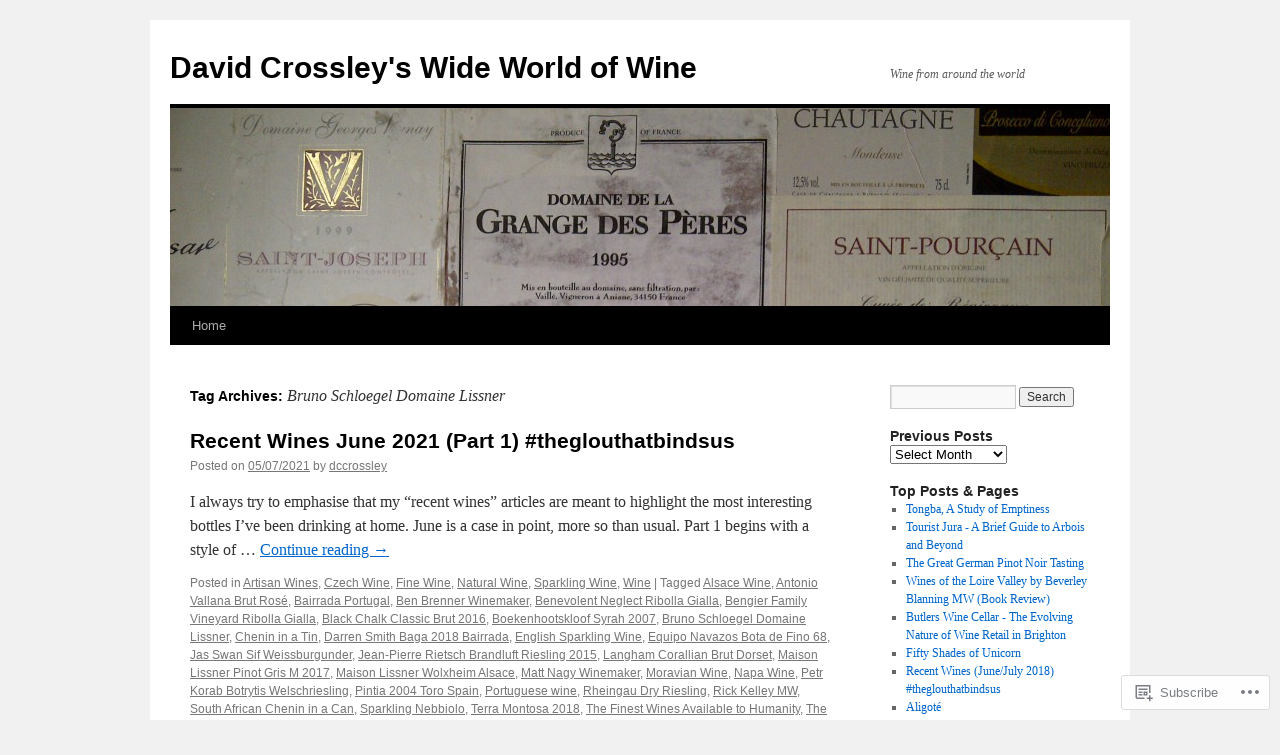

--- FILE ---
content_type: text/html; charset=UTF-8
request_url: https://wideworldofwine.co/tag/bruno-schloegel-domaine-lissner/
body_size: 18287
content:
<!DOCTYPE html>
<html lang="en">
<head>
<meta charset="UTF-8" />
<title>
Bruno Schloegel Domaine Lissner | David Crossley&#039;s Wide World of Wine</title>
<link rel="profile" href="https://gmpg.org/xfn/11" />
<link rel="stylesheet" type="text/css" media="all" href="https://s0.wp.com/wp-content/themes/pub/twentyten/style.css?m=1659017451i&amp;ver=20190507" />
<link rel="pingback" href="https://wideworldofwine.co/xmlrpc.php">
<meta name='robots' content='max-image-preview:large' />

<!-- Async WordPress.com Remote Login -->
<script id="wpcom_remote_login_js">
var wpcom_remote_login_extra_auth = '';
function wpcom_remote_login_remove_dom_node_id( element_id ) {
	var dom_node = document.getElementById( element_id );
	if ( dom_node ) { dom_node.parentNode.removeChild( dom_node ); }
}
function wpcom_remote_login_remove_dom_node_classes( class_name ) {
	var dom_nodes = document.querySelectorAll( '.' + class_name );
	for ( var i = 0; i < dom_nodes.length; i++ ) {
		dom_nodes[ i ].parentNode.removeChild( dom_nodes[ i ] );
	}
}
function wpcom_remote_login_final_cleanup() {
	wpcom_remote_login_remove_dom_node_classes( "wpcom_remote_login_msg" );
	wpcom_remote_login_remove_dom_node_id( "wpcom_remote_login_key" );
	wpcom_remote_login_remove_dom_node_id( "wpcom_remote_login_validate" );
	wpcom_remote_login_remove_dom_node_id( "wpcom_remote_login_js" );
	wpcom_remote_login_remove_dom_node_id( "wpcom_request_access_iframe" );
	wpcom_remote_login_remove_dom_node_id( "wpcom_request_access_styles" );
}

// Watch for messages back from the remote login
window.addEventListener( "message", function( e ) {
	if ( e.origin === "https://r-login.wordpress.com" ) {
		var data = {};
		try {
			data = JSON.parse( e.data );
		} catch( e ) {
			wpcom_remote_login_final_cleanup();
			return;
		}

		if ( data.msg === 'LOGIN' ) {
			// Clean up the login check iframe
			wpcom_remote_login_remove_dom_node_id( "wpcom_remote_login_key" );

			var id_regex = new RegExp( /^[0-9]+$/ );
			var token_regex = new RegExp( /^.*|.*|.*$/ );
			if (
				token_regex.test( data.token )
				&& id_regex.test( data.wpcomid )
			) {
				// We have everything we need to ask for a login
				var script = document.createElement( "script" );
				script.setAttribute( "id", "wpcom_remote_login_validate" );
				script.src = '/remote-login.php?wpcom_remote_login=validate'
					+ '&wpcomid=' + data.wpcomid
					+ '&token=' + encodeURIComponent( data.token )
					+ '&host=' + window.location.protocol
					+ '//' + window.location.hostname
					+ '&postid=35222'
					+ '&is_singular=';
				document.body.appendChild( script );
			}

			return;
		}

		// Safari ITP, not logged in, so redirect
		if ( data.msg === 'LOGIN-REDIRECT' ) {
			window.location = 'https://wordpress.com/log-in?redirect_to=' + window.location.href;
			return;
		}

		// Safari ITP, storage access failed, remove the request
		if ( data.msg === 'LOGIN-REMOVE' ) {
			var css_zap = 'html { -webkit-transition: margin-top 1s; transition: margin-top 1s; } /* 9001 */ html { margin-top: 0 !important; } * html body { margin-top: 0 !important; } @media screen and ( max-width: 782px ) { html { margin-top: 0 !important; } * html body { margin-top: 0 !important; } }';
			var style_zap = document.createElement( 'style' );
			style_zap.type = 'text/css';
			style_zap.appendChild( document.createTextNode( css_zap ) );
			document.body.appendChild( style_zap );

			var e = document.getElementById( 'wpcom_request_access_iframe' );
			e.parentNode.removeChild( e );

			document.cookie = 'wordpress_com_login_access=denied; path=/; max-age=31536000';

			return;
		}

		// Safari ITP
		if ( data.msg === 'REQUEST_ACCESS' ) {
			console.log( 'request access: safari' );

			// Check ITP iframe enable/disable knob
			if ( wpcom_remote_login_extra_auth !== 'safari_itp_iframe' ) {
				return;
			}

			// If we are in a "private window" there is no ITP.
			var private_window = false;
			try {
				var opendb = window.openDatabase( null, null, null, null );
			} catch( e ) {
				private_window = true;
			}

			if ( private_window ) {
				console.log( 'private window' );
				return;
			}

			var iframe = document.createElement( 'iframe' );
			iframe.id = 'wpcom_request_access_iframe';
			iframe.setAttribute( 'scrolling', 'no' );
			iframe.setAttribute( 'sandbox', 'allow-storage-access-by-user-activation allow-scripts allow-same-origin allow-top-navigation-by-user-activation' );
			iframe.src = 'https://r-login.wordpress.com/remote-login.php?wpcom_remote_login=request_access&origin=' + encodeURIComponent( data.origin ) + '&wpcomid=' + encodeURIComponent( data.wpcomid );

			var css = 'html { -webkit-transition: margin-top 1s; transition: margin-top 1s; } /* 9001 */ html { margin-top: 46px !important; } * html body { margin-top: 46px !important; } @media screen and ( max-width: 660px ) { html { margin-top: 71px !important; } * html body { margin-top: 71px !important; } #wpcom_request_access_iframe { display: block; height: 71px !important; } } #wpcom_request_access_iframe { border: 0px; height: 46px; position: fixed; top: 0; left: 0; width: 100%; min-width: 100%; z-index: 99999; background: #23282d; } ';

			var style = document.createElement( 'style' );
			style.type = 'text/css';
			style.id = 'wpcom_request_access_styles';
			style.appendChild( document.createTextNode( css ) );
			document.body.appendChild( style );

			document.body.appendChild( iframe );
		}

		if ( data.msg === 'DONE' ) {
			wpcom_remote_login_final_cleanup();
		}
	}
}, false );

// Inject the remote login iframe after the page has had a chance to load
// more critical resources
window.addEventListener( "DOMContentLoaded", function( e ) {
	var iframe = document.createElement( "iframe" );
	iframe.style.display = "none";
	iframe.setAttribute( "scrolling", "no" );
	iframe.setAttribute( "id", "wpcom_remote_login_key" );
	iframe.src = "https://r-login.wordpress.com/remote-login.php"
		+ "?wpcom_remote_login=key"
		+ "&origin=aHR0cHM6Ly93aWRld29ybGRvZndpbmUuY28%3D"
		+ "&wpcomid=73112638"
		+ "&time=" + Math.floor( Date.now() / 1000 );
	document.body.appendChild( iframe );
}, false );
</script>
<link rel='dns-prefetch' href='//s0.wp.com' />
<link rel="alternate" type="application/rss+xml" title="David Crossley&#039;s Wide World of Wine &raquo; Feed" href="https://wideworldofwine.co/feed/" />
<link rel="alternate" type="application/rss+xml" title="David Crossley&#039;s Wide World of Wine &raquo; Comments Feed" href="https://wideworldofwine.co/comments/feed/" />
<link rel="alternate" type="application/rss+xml" title="David Crossley&#039;s Wide World of Wine &raquo; Bruno Schloegel Domaine Lissner Tag Feed" href="https://wideworldofwine.co/tag/bruno-schloegel-domaine-lissner/feed/" />
	<script type="text/javascript">
		/* <![CDATA[ */
		function addLoadEvent(func) {
			var oldonload = window.onload;
			if (typeof window.onload != 'function') {
				window.onload = func;
			} else {
				window.onload = function () {
					oldonload();
					func();
				}
			}
		}
		/* ]]> */
	</script>
	<style id='wp-emoji-styles-inline-css'>

	img.wp-smiley, img.emoji {
		display: inline !important;
		border: none !important;
		box-shadow: none !important;
		height: 1em !important;
		width: 1em !important;
		margin: 0 0.07em !important;
		vertical-align: -0.1em !important;
		background: none !important;
		padding: 0 !important;
	}
/*# sourceURL=wp-emoji-styles-inline-css */
</style>
<link crossorigin='anonymous' rel='stylesheet' id='all-css-2-1' href='/wp-content/plugins/gutenberg-core/v22.2.0/build/styles/block-library/style.css?m=1764855221i&cssminify=yes' type='text/css' media='all' />
<style id='wp-block-library-inline-css'>
.has-text-align-justify {
	text-align:justify;
}
.has-text-align-justify{text-align:justify;}

/*# sourceURL=wp-block-library-inline-css */
</style><style id='wp-block-paragraph-inline-css'>
.is-small-text{font-size:.875em}.is-regular-text{font-size:1em}.is-large-text{font-size:2.25em}.is-larger-text{font-size:3em}.has-drop-cap:not(:focus):first-letter{float:left;font-size:8.4em;font-style:normal;font-weight:100;line-height:.68;margin:.05em .1em 0 0;text-transform:uppercase}body.rtl .has-drop-cap:not(:focus):first-letter{float:none;margin-left:.1em}p.has-drop-cap.has-background{overflow:hidden}:root :where(p.has-background){padding:1.25em 2.375em}:where(p.has-text-color:not(.has-link-color)) a{color:inherit}p.has-text-align-left[style*="writing-mode:vertical-lr"],p.has-text-align-right[style*="writing-mode:vertical-rl"]{rotate:180deg}
/*# sourceURL=/wp-content/plugins/gutenberg-core/v22.2.0/build/styles/block-library/paragraph/style.css */
</style>
<style id='global-styles-inline-css'>
:root{--wp--preset--aspect-ratio--square: 1;--wp--preset--aspect-ratio--4-3: 4/3;--wp--preset--aspect-ratio--3-4: 3/4;--wp--preset--aspect-ratio--3-2: 3/2;--wp--preset--aspect-ratio--2-3: 2/3;--wp--preset--aspect-ratio--16-9: 16/9;--wp--preset--aspect-ratio--9-16: 9/16;--wp--preset--color--black: #000;--wp--preset--color--cyan-bluish-gray: #abb8c3;--wp--preset--color--white: #fff;--wp--preset--color--pale-pink: #f78da7;--wp--preset--color--vivid-red: #cf2e2e;--wp--preset--color--luminous-vivid-orange: #ff6900;--wp--preset--color--luminous-vivid-amber: #fcb900;--wp--preset--color--light-green-cyan: #7bdcb5;--wp--preset--color--vivid-green-cyan: #00d084;--wp--preset--color--pale-cyan-blue: #8ed1fc;--wp--preset--color--vivid-cyan-blue: #0693e3;--wp--preset--color--vivid-purple: #9b51e0;--wp--preset--color--blue: #0066cc;--wp--preset--color--medium-gray: #666;--wp--preset--color--light-gray: #f1f1f1;--wp--preset--gradient--vivid-cyan-blue-to-vivid-purple: linear-gradient(135deg,rgb(6,147,227) 0%,rgb(155,81,224) 100%);--wp--preset--gradient--light-green-cyan-to-vivid-green-cyan: linear-gradient(135deg,rgb(122,220,180) 0%,rgb(0,208,130) 100%);--wp--preset--gradient--luminous-vivid-amber-to-luminous-vivid-orange: linear-gradient(135deg,rgb(252,185,0) 0%,rgb(255,105,0) 100%);--wp--preset--gradient--luminous-vivid-orange-to-vivid-red: linear-gradient(135deg,rgb(255,105,0) 0%,rgb(207,46,46) 100%);--wp--preset--gradient--very-light-gray-to-cyan-bluish-gray: linear-gradient(135deg,rgb(238,238,238) 0%,rgb(169,184,195) 100%);--wp--preset--gradient--cool-to-warm-spectrum: linear-gradient(135deg,rgb(74,234,220) 0%,rgb(151,120,209) 20%,rgb(207,42,186) 40%,rgb(238,44,130) 60%,rgb(251,105,98) 80%,rgb(254,248,76) 100%);--wp--preset--gradient--blush-light-purple: linear-gradient(135deg,rgb(255,206,236) 0%,rgb(152,150,240) 100%);--wp--preset--gradient--blush-bordeaux: linear-gradient(135deg,rgb(254,205,165) 0%,rgb(254,45,45) 50%,rgb(107,0,62) 100%);--wp--preset--gradient--luminous-dusk: linear-gradient(135deg,rgb(255,203,112) 0%,rgb(199,81,192) 50%,rgb(65,88,208) 100%);--wp--preset--gradient--pale-ocean: linear-gradient(135deg,rgb(255,245,203) 0%,rgb(182,227,212) 50%,rgb(51,167,181) 100%);--wp--preset--gradient--electric-grass: linear-gradient(135deg,rgb(202,248,128) 0%,rgb(113,206,126) 100%);--wp--preset--gradient--midnight: linear-gradient(135deg,rgb(2,3,129) 0%,rgb(40,116,252) 100%);--wp--preset--font-size--small: 13px;--wp--preset--font-size--medium: 20px;--wp--preset--font-size--large: 36px;--wp--preset--font-size--x-large: 42px;--wp--preset--font-family--albert-sans: 'Albert Sans', sans-serif;--wp--preset--font-family--alegreya: Alegreya, serif;--wp--preset--font-family--arvo: Arvo, serif;--wp--preset--font-family--bodoni-moda: 'Bodoni Moda', serif;--wp--preset--font-family--bricolage-grotesque: 'Bricolage Grotesque', sans-serif;--wp--preset--font-family--cabin: Cabin, sans-serif;--wp--preset--font-family--chivo: Chivo, sans-serif;--wp--preset--font-family--commissioner: Commissioner, sans-serif;--wp--preset--font-family--cormorant: Cormorant, serif;--wp--preset--font-family--courier-prime: 'Courier Prime', monospace;--wp--preset--font-family--crimson-pro: 'Crimson Pro', serif;--wp--preset--font-family--dm-mono: 'DM Mono', monospace;--wp--preset--font-family--dm-sans: 'DM Sans', sans-serif;--wp--preset--font-family--dm-serif-display: 'DM Serif Display', serif;--wp--preset--font-family--domine: Domine, serif;--wp--preset--font-family--eb-garamond: 'EB Garamond', serif;--wp--preset--font-family--epilogue: Epilogue, sans-serif;--wp--preset--font-family--fahkwang: Fahkwang, sans-serif;--wp--preset--font-family--figtree: Figtree, sans-serif;--wp--preset--font-family--fira-sans: 'Fira Sans', sans-serif;--wp--preset--font-family--fjalla-one: 'Fjalla One', sans-serif;--wp--preset--font-family--fraunces: Fraunces, serif;--wp--preset--font-family--gabarito: Gabarito, system-ui;--wp--preset--font-family--ibm-plex-mono: 'IBM Plex Mono', monospace;--wp--preset--font-family--ibm-plex-sans: 'IBM Plex Sans', sans-serif;--wp--preset--font-family--ibarra-real-nova: 'Ibarra Real Nova', serif;--wp--preset--font-family--instrument-serif: 'Instrument Serif', serif;--wp--preset--font-family--inter: Inter, sans-serif;--wp--preset--font-family--josefin-sans: 'Josefin Sans', sans-serif;--wp--preset--font-family--jost: Jost, sans-serif;--wp--preset--font-family--libre-baskerville: 'Libre Baskerville', serif;--wp--preset--font-family--libre-franklin: 'Libre Franklin', sans-serif;--wp--preset--font-family--literata: Literata, serif;--wp--preset--font-family--lora: Lora, serif;--wp--preset--font-family--merriweather: Merriweather, serif;--wp--preset--font-family--montserrat: Montserrat, sans-serif;--wp--preset--font-family--newsreader: Newsreader, serif;--wp--preset--font-family--noto-sans-mono: 'Noto Sans Mono', sans-serif;--wp--preset--font-family--nunito: Nunito, sans-serif;--wp--preset--font-family--open-sans: 'Open Sans', sans-serif;--wp--preset--font-family--overpass: Overpass, sans-serif;--wp--preset--font-family--pt-serif: 'PT Serif', serif;--wp--preset--font-family--petrona: Petrona, serif;--wp--preset--font-family--piazzolla: Piazzolla, serif;--wp--preset--font-family--playfair-display: 'Playfair Display', serif;--wp--preset--font-family--plus-jakarta-sans: 'Plus Jakarta Sans', sans-serif;--wp--preset--font-family--poppins: Poppins, sans-serif;--wp--preset--font-family--raleway: Raleway, sans-serif;--wp--preset--font-family--roboto: Roboto, sans-serif;--wp--preset--font-family--roboto-slab: 'Roboto Slab', serif;--wp--preset--font-family--rubik: Rubik, sans-serif;--wp--preset--font-family--rufina: Rufina, serif;--wp--preset--font-family--sora: Sora, sans-serif;--wp--preset--font-family--source-sans-3: 'Source Sans 3', sans-serif;--wp--preset--font-family--source-serif-4: 'Source Serif 4', serif;--wp--preset--font-family--space-mono: 'Space Mono', monospace;--wp--preset--font-family--syne: Syne, sans-serif;--wp--preset--font-family--texturina: Texturina, serif;--wp--preset--font-family--urbanist: Urbanist, sans-serif;--wp--preset--font-family--work-sans: 'Work Sans', sans-serif;--wp--preset--spacing--20: 0.44rem;--wp--preset--spacing--30: 0.67rem;--wp--preset--spacing--40: 1rem;--wp--preset--spacing--50: 1.5rem;--wp--preset--spacing--60: 2.25rem;--wp--preset--spacing--70: 3.38rem;--wp--preset--spacing--80: 5.06rem;--wp--preset--shadow--natural: 6px 6px 9px rgba(0, 0, 0, 0.2);--wp--preset--shadow--deep: 12px 12px 50px rgba(0, 0, 0, 0.4);--wp--preset--shadow--sharp: 6px 6px 0px rgba(0, 0, 0, 0.2);--wp--preset--shadow--outlined: 6px 6px 0px -3px rgb(255, 255, 255), 6px 6px rgb(0, 0, 0);--wp--preset--shadow--crisp: 6px 6px 0px rgb(0, 0, 0);}:where(.is-layout-flex){gap: 0.5em;}:where(.is-layout-grid){gap: 0.5em;}body .is-layout-flex{display: flex;}.is-layout-flex{flex-wrap: wrap;align-items: center;}.is-layout-flex > :is(*, div){margin: 0;}body .is-layout-grid{display: grid;}.is-layout-grid > :is(*, div){margin: 0;}:where(.wp-block-columns.is-layout-flex){gap: 2em;}:where(.wp-block-columns.is-layout-grid){gap: 2em;}:where(.wp-block-post-template.is-layout-flex){gap: 1.25em;}:where(.wp-block-post-template.is-layout-grid){gap: 1.25em;}.has-black-color{color: var(--wp--preset--color--black) !important;}.has-cyan-bluish-gray-color{color: var(--wp--preset--color--cyan-bluish-gray) !important;}.has-white-color{color: var(--wp--preset--color--white) !important;}.has-pale-pink-color{color: var(--wp--preset--color--pale-pink) !important;}.has-vivid-red-color{color: var(--wp--preset--color--vivid-red) !important;}.has-luminous-vivid-orange-color{color: var(--wp--preset--color--luminous-vivid-orange) !important;}.has-luminous-vivid-amber-color{color: var(--wp--preset--color--luminous-vivid-amber) !important;}.has-light-green-cyan-color{color: var(--wp--preset--color--light-green-cyan) !important;}.has-vivid-green-cyan-color{color: var(--wp--preset--color--vivid-green-cyan) !important;}.has-pale-cyan-blue-color{color: var(--wp--preset--color--pale-cyan-blue) !important;}.has-vivid-cyan-blue-color{color: var(--wp--preset--color--vivid-cyan-blue) !important;}.has-vivid-purple-color{color: var(--wp--preset--color--vivid-purple) !important;}.has-black-background-color{background-color: var(--wp--preset--color--black) !important;}.has-cyan-bluish-gray-background-color{background-color: var(--wp--preset--color--cyan-bluish-gray) !important;}.has-white-background-color{background-color: var(--wp--preset--color--white) !important;}.has-pale-pink-background-color{background-color: var(--wp--preset--color--pale-pink) !important;}.has-vivid-red-background-color{background-color: var(--wp--preset--color--vivid-red) !important;}.has-luminous-vivid-orange-background-color{background-color: var(--wp--preset--color--luminous-vivid-orange) !important;}.has-luminous-vivid-amber-background-color{background-color: var(--wp--preset--color--luminous-vivid-amber) !important;}.has-light-green-cyan-background-color{background-color: var(--wp--preset--color--light-green-cyan) !important;}.has-vivid-green-cyan-background-color{background-color: var(--wp--preset--color--vivid-green-cyan) !important;}.has-pale-cyan-blue-background-color{background-color: var(--wp--preset--color--pale-cyan-blue) !important;}.has-vivid-cyan-blue-background-color{background-color: var(--wp--preset--color--vivid-cyan-blue) !important;}.has-vivid-purple-background-color{background-color: var(--wp--preset--color--vivid-purple) !important;}.has-black-border-color{border-color: var(--wp--preset--color--black) !important;}.has-cyan-bluish-gray-border-color{border-color: var(--wp--preset--color--cyan-bluish-gray) !important;}.has-white-border-color{border-color: var(--wp--preset--color--white) !important;}.has-pale-pink-border-color{border-color: var(--wp--preset--color--pale-pink) !important;}.has-vivid-red-border-color{border-color: var(--wp--preset--color--vivid-red) !important;}.has-luminous-vivid-orange-border-color{border-color: var(--wp--preset--color--luminous-vivid-orange) !important;}.has-luminous-vivid-amber-border-color{border-color: var(--wp--preset--color--luminous-vivid-amber) !important;}.has-light-green-cyan-border-color{border-color: var(--wp--preset--color--light-green-cyan) !important;}.has-vivid-green-cyan-border-color{border-color: var(--wp--preset--color--vivid-green-cyan) !important;}.has-pale-cyan-blue-border-color{border-color: var(--wp--preset--color--pale-cyan-blue) !important;}.has-vivid-cyan-blue-border-color{border-color: var(--wp--preset--color--vivid-cyan-blue) !important;}.has-vivid-purple-border-color{border-color: var(--wp--preset--color--vivid-purple) !important;}.has-vivid-cyan-blue-to-vivid-purple-gradient-background{background: var(--wp--preset--gradient--vivid-cyan-blue-to-vivid-purple) !important;}.has-light-green-cyan-to-vivid-green-cyan-gradient-background{background: var(--wp--preset--gradient--light-green-cyan-to-vivid-green-cyan) !important;}.has-luminous-vivid-amber-to-luminous-vivid-orange-gradient-background{background: var(--wp--preset--gradient--luminous-vivid-amber-to-luminous-vivid-orange) !important;}.has-luminous-vivid-orange-to-vivid-red-gradient-background{background: var(--wp--preset--gradient--luminous-vivid-orange-to-vivid-red) !important;}.has-very-light-gray-to-cyan-bluish-gray-gradient-background{background: var(--wp--preset--gradient--very-light-gray-to-cyan-bluish-gray) !important;}.has-cool-to-warm-spectrum-gradient-background{background: var(--wp--preset--gradient--cool-to-warm-spectrum) !important;}.has-blush-light-purple-gradient-background{background: var(--wp--preset--gradient--blush-light-purple) !important;}.has-blush-bordeaux-gradient-background{background: var(--wp--preset--gradient--blush-bordeaux) !important;}.has-luminous-dusk-gradient-background{background: var(--wp--preset--gradient--luminous-dusk) !important;}.has-pale-ocean-gradient-background{background: var(--wp--preset--gradient--pale-ocean) !important;}.has-electric-grass-gradient-background{background: var(--wp--preset--gradient--electric-grass) !important;}.has-midnight-gradient-background{background: var(--wp--preset--gradient--midnight) !important;}.has-small-font-size{font-size: var(--wp--preset--font-size--small) !important;}.has-medium-font-size{font-size: var(--wp--preset--font-size--medium) !important;}.has-large-font-size{font-size: var(--wp--preset--font-size--large) !important;}.has-x-large-font-size{font-size: var(--wp--preset--font-size--x-large) !important;}.has-albert-sans-font-family{font-family: var(--wp--preset--font-family--albert-sans) !important;}.has-alegreya-font-family{font-family: var(--wp--preset--font-family--alegreya) !important;}.has-arvo-font-family{font-family: var(--wp--preset--font-family--arvo) !important;}.has-bodoni-moda-font-family{font-family: var(--wp--preset--font-family--bodoni-moda) !important;}.has-bricolage-grotesque-font-family{font-family: var(--wp--preset--font-family--bricolage-grotesque) !important;}.has-cabin-font-family{font-family: var(--wp--preset--font-family--cabin) !important;}.has-chivo-font-family{font-family: var(--wp--preset--font-family--chivo) !important;}.has-commissioner-font-family{font-family: var(--wp--preset--font-family--commissioner) !important;}.has-cormorant-font-family{font-family: var(--wp--preset--font-family--cormorant) !important;}.has-courier-prime-font-family{font-family: var(--wp--preset--font-family--courier-prime) !important;}.has-crimson-pro-font-family{font-family: var(--wp--preset--font-family--crimson-pro) !important;}.has-dm-mono-font-family{font-family: var(--wp--preset--font-family--dm-mono) !important;}.has-dm-sans-font-family{font-family: var(--wp--preset--font-family--dm-sans) !important;}.has-dm-serif-display-font-family{font-family: var(--wp--preset--font-family--dm-serif-display) !important;}.has-domine-font-family{font-family: var(--wp--preset--font-family--domine) !important;}.has-eb-garamond-font-family{font-family: var(--wp--preset--font-family--eb-garamond) !important;}.has-epilogue-font-family{font-family: var(--wp--preset--font-family--epilogue) !important;}.has-fahkwang-font-family{font-family: var(--wp--preset--font-family--fahkwang) !important;}.has-figtree-font-family{font-family: var(--wp--preset--font-family--figtree) !important;}.has-fira-sans-font-family{font-family: var(--wp--preset--font-family--fira-sans) !important;}.has-fjalla-one-font-family{font-family: var(--wp--preset--font-family--fjalla-one) !important;}.has-fraunces-font-family{font-family: var(--wp--preset--font-family--fraunces) !important;}.has-gabarito-font-family{font-family: var(--wp--preset--font-family--gabarito) !important;}.has-ibm-plex-mono-font-family{font-family: var(--wp--preset--font-family--ibm-plex-mono) !important;}.has-ibm-plex-sans-font-family{font-family: var(--wp--preset--font-family--ibm-plex-sans) !important;}.has-ibarra-real-nova-font-family{font-family: var(--wp--preset--font-family--ibarra-real-nova) !important;}.has-instrument-serif-font-family{font-family: var(--wp--preset--font-family--instrument-serif) !important;}.has-inter-font-family{font-family: var(--wp--preset--font-family--inter) !important;}.has-josefin-sans-font-family{font-family: var(--wp--preset--font-family--josefin-sans) !important;}.has-jost-font-family{font-family: var(--wp--preset--font-family--jost) !important;}.has-libre-baskerville-font-family{font-family: var(--wp--preset--font-family--libre-baskerville) !important;}.has-libre-franklin-font-family{font-family: var(--wp--preset--font-family--libre-franklin) !important;}.has-literata-font-family{font-family: var(--wp--preset--font-family--literata) !important;}.has-lora-font-family{font-family: var(--wp--preset--font-family--lora) !important;}.has-merriweather-font-family{font-family: var(--wp--preset--font-family--merriweather) !important;}.has-montserrat-font-family{font-family: var(--wp--preset--font-family--montserrat) !important;}.has-newsreader-font-family{font-family: var(--wp--preset--font-family--newsreader) !important;}.has-noto-sans-mono-font-family{font-family: var(--wp--preset--font-family--noto-sans-mono) !important;}.has-nunito-font-family{font-family: var(--wp--preset--font-family--nunito) !important;}.has-open-sans-font-family{font-family: var(--wp--preset--font-family--open-sans) !important;}.has-overpass-font-family{font-family: var(--wp--preset--font-family--overpass) !important;}.has-pt-serif-font-family{font-family: var(--wp--preset--font-family--pt-serif) !important;}.has-petrona-font-family{font-family: var(--wp--preset--font-family--petrona) !important;}.has-piazzolla-font-family{font-family: var(--wp--preset--font-family--piazzolla) !important;}.has-playfair-display-font-family{font-family: var(--wp--preset--font-family--playfair-display) !important;}.has-plus-jakarta-sans-font-family{font-family: var(--wp--preset--font-family--plus-jakarta-sans) !important;}.has-poppins-font-family{font-family: var(--wp--preset--font-family--poppins) !important;}.has-raleway-font-family{font-family: var(--wp--preset--font-family--raleway) !important;}.has-roboto-font-family{font-family: var(--wp--preset--font-family--roboto) !important;}.has-roboto-slab-font-family{font-family: var(--wp--preset--font-family--roboto-slab) !important;}.has-rubik-font-family{font-family: var(--wp--preset--font-family--rubik) !important;}.has-rufina-font-family{font-family: var(--wp--preset--font-family--rufina) !important;}.has-sora-font-family{font-family: var(--wp--preset--font-family--sora) !important;}.has-source-sans-3-font-family{font-family: var(--wp--preset--font-family--source-sans-3) !important;}.has-source-serif-4-font-family{font-family: var(--wp--preset--font-family--source-serif-4) !important;}.has-space-mono-font-family{font-family: var(--wp--preset--font-family--space-mono) !important;}.has-syne-font-family{font-family: var(--wp--preset--font-family--syne) !important;}.has-texturina-font-family{font-family: var(--wp--preset--font-family--texturina) !important;}.has-urbanist-font-family{font-family: var(--wp--preset--font-family--urbanist) !important;}.has-work-sans-font-family{font-family: var(--wp--preset--font-family--work-sans) !important;}
/*# sourceURL=global-styles-inline-css */
</style>

<style id='classic-theme-styles-inline-css'>
/*! This file is auto-generated */
.wp-block-button__link{color:#fff;background-color:#32373c;border-radius:9999px;box-shadow:none;text-decoration:none;padding:calc(.667em + 2px) calc(1.333em + 2px);font-size:1.125em}.wp-block-file__button{background:#32373c;color:#fff;text-decoration:none}
/*# sourceURL=/wp-includes/css/classic-themes.min.css */
</style>
<link crossorigin='anonymous' rel='stylesheet' id='all-css-4-1' href='/_static/??-eJyNj+sOgjAMhV/I0oBG8YfxWdioON0t65Dw9hZIvMSE+KdpT853doZDBB18Jp8x2r4znlEHZYO+M1ZFWRclsHHREiR6FDtsDeeXAziPlgrNvMGPINfDOyuR6C42eXI4ak1DlpzY1rAhCgNKxUTMINOZ3kG+Csg/3CJj7BXmQYRRVFwK/uedfwHzm2ulEkloJ2uH4vo416COAkiVJpvgvw642MakCT27U7mvy3pbVcfD7QlstJXp&cssminify=yes' type='text/css' media='all' />
<style id='jetpack-global-styles-frontend-style-inline-css'>
:root { --font-headings: unset; --font-base: unset; --font-headings-default: -apple-system,BlinkMacSystemFont,"Segoe UI",Roboto,Oxygen-Sans,Ubuntu,Cantarell,"Helvetica Neue",sans-serif; --font-base-default: -apple-system,BlinkMacSystemFont,"Segoe UI",Roboto,Oxygen-Sans,Ubuntu,Cantarell,"Helvetica Neue",sans-serif;}
/*# sourceURL=jetpack-global-styles-frontend-style-inline-css */
</style>
<link crossorigin='anonymous' rel='stylesheet' id='all-css-6-1' href='/wp-content/themes/h4/global.css?m=1420737423i&cssminify=yes' type='text/css' media='all' />
<script type="text/javascript" id="wpcom-actionbar-placeholder-js-extra">
/* <![CDATA[ */
var actionbardata = {"siteID":"73112638","postID":"0","siteURL":"https://wideworldofwine.co","xhrURL":"https://wideworldofwine.co/wp-admin/admin-ajax.php","nonce":"8a5ce914b8","isLoggedIn":"","statusMessage":"","subsEmailDefault":"instantly","proxyScriptUrl":"https://s0.wp.com/wp-content/js/wpcom-proxy-request.js?m=1513050504i&amp;ver=20211021","i18n":{"followedText":"New posts from this site will now appear in your \u003Ca href=\"https://wordpress.com/reader\"\u003EReader\u003C/a\u003E","foldBar":"Collapse this bar","unfoldBar":"Expand this bar","shortLinkCopied":"Shortlink copied to clipboard."}};
//# sourceURL=wpcom-actionbar-placeholder-js-extra
/* ]]> */
</script>
<script type="text/javascript" id="jetpack-mu-wpcom-settings-js-before">
/* <![CDATA[ */
var JETPACK_MU_WPCOM_SETTINGS = {"assetsUrl":"https://s0.wp.com/wp-content/mu-plugins/jetpack-mu-wpcom-plugin/moon/jetpack_vendor/automattic/jetpack-mu-wpcom/src/build/"};
//# sourceURL=jetpack-mu-wpcom-settings-js-before
/* ]]> */
</script>
<script crossorigin='anonymous' type='text/javascript'  src='/wp-content/js/rlt-proxy.js?m=1720530689i'></script>
<script type="text/javascript" id="rlt-proxy-js-after">
/* <![CDATA[ */
	rltInitialize( {"token":null,"iframeOrigins":["https:\/\/widgets.wp.com"]} );
//# sourceURL=rlt-proxy-js-after
/* ]]> */
</script>
<link rel="EditURI" type="application/rsd+xml" title="RSD" href="https://wideworldofwine.wordpress.com/xmlrpc.php?rsd" />
<meta name="generator" content="WordPress.com" />

<!-- Jetpack Open Graph Tags -->
<meta property="og:type" content="website" />
<meta property="og:title" content="Bruno Schloegel Domaine Lissner &#8211; David Crossley&#039;s Wide World of Wine" />
<meta property="og:url" content="https://wideworldofwine.co/tag/bruno-schloegel-domaine-lissner/" />
<meta property="og:site_name" content="David Crossley&#039;s Wide World of Wine" />
<meta property="og:image" content="https://secure.gravatar.com/blavatar/fb820afb74f9a871ac9397588c1403884fe918af18c33bbd353be1917eefdea3?s=200&#038;ts=1768241325" />
<meta property="og:image:width" content="200" />
<meta property="og:image:height" content="200" />
<meta property="og:image:alt" content="" />
<meta property="og:locale" content="en_US" />
<meta name="twitter:creator" content="@dccrossley" />
<meta name="twitter:site" content="@dccrossley" />

<!-- End Jetpack Open Graph Tags -->
<link rel="shortcut icon" type="image/x-icon" href="https://secure.gravatar.com/blavatar/fb820afb74f9a871ac9397588c1403884fe918af18c33bbd353be1917eefdea3?s=32" sizes="16x16" />
<link rel="icon" type="image/x-icon" href="https://secure.gravatar.com/blavatar/fb820afb74f9a871ac9397588c1403884fe918af18c33bbd353be1917eefdea3?s=32" sizes="16x16" />
<link rel="apple-touch-icon" href="https://secure.gravatar.com/blavatar/fb820afb74f9a871ac9397588c1403884fe918af18c33bbd353be1917eefdea3?s=114" />
<link rel='openid.server' href='https://wideworldofwine.co/?openidserver=1' />
<link rel='openid.delegate' href='https://wideworldofwine.co/' />
<link rel="search" type="application/opensearchdescription+xml" href="https://wideworldofwine.co/osd.xml" title="David Crossley&#039;s Wide World of Wine" />
<link rel="search" type="application/opensearchdescription+xml" href="https://s1.wp.com/opensearch.xml" title="WordPress.com" />
		<style type="text/css">
			.recentcomments a {
				display: inline !important;
				padding: 0 !important;
				margin: 0 !important;
			}

			table.recentcommentsavatartop img.avatar, table.recentcommentsavatarend img.avatar {
				border: 0px;
				margin: 0;
			}

			table.recentcommentsavatartop a, table.recentcommentsavatarend a {
				border: 0px !important;
				background-color: transparent !important;
			}

			td.recentcommentsavatarend, td.recentcommentsavatartop {
				padding: 0px 0px 1px 0px;
				margin: 0px;
			}

			td.recentcommentstextend {
				border: none !important;
				padding: 0px 0px 2px 10px;
			}

			.rtl td.recentcommentstextend {
				padding: 0px 10px 2px 0px;
			}

			td.recentcommentstexttop {
				border: none;
				padding: 0px 0px 0px 10px;
			}

			.rtl td.recentcommentstexttop {
				padding: 0px 10px 0px 0px;
			}
		</style>
		<meta name="description" content="Posts about Bruno Schloegel Domaine Lissner written by dccrossley" />
<link crossorigin='anonymous' rel='stylesheet' id='all-css-0-3' href='/_static/??-eJyNjEEKwkAMRS/kNNSixYV4FLGZUFJnkmAyFG9vC27cufn8B48HqyVUCZKA2pKVNrM4LBT2wOeXoaruk1shh5XzTOEQasnUt+fxLtSh+wH+z91ZEKbGJYO3yfHFFqyb/ENdZdnLt3rtx9NwGc9Df1w+ApREfQ==&cssminify=yes' type='text/css' media='all' />
</head>

<body class="archive tag tag-bruno-schloegel-domaine-lissner tag-720803977 wp-theme-pubtwentyten customizer-styles-applied single-author jetpack-reblog-enabled">
<div id="wrapper" class="hfeed">
	<div id="header">
		<div id="masthead">
			<div id="branding" role="banner">
								<div id="site-title">
					<span>
						<a href="https://wideworldofwine.co/" title="David Crossley&#039;s Wide World of Wine" rel="home">David Crossley&#039;s Wide World of Wine</a>
					</span>
				</div>
				<div id="site-description">Wine from around the world</div>

									<a class="home-link" href="https://wideworldofwine.co/" title="David Crossley&#039;s Wide World of Wine" rel="home">
						<img src="https://wideworldofwine.co/wp-content/uploads/2015/04/cropped-img-20150417-00061.jpg" width="940" height="198" alt="" />
					</a>
								</div><!-- #branding -->

			<div id="access" role="navigation">
								<div class="skip-link screen-reader-text"><a href="#content" title="Skip to content">Skip to content</a></div>
				<div class="menu"><ul>
<li ><a href="https://wideworldofwine.co/">Home</a></li></ul></div>
			</div><!-- #access -->
		</div><!-- #masthead -->
	</div><!-- #header -->

	<div id="main">

		<div id="container">
			<div id="content" role="main">

				<h1 class="page-title">Tag Archives: <span>Bruno Schloegel Domaine Lissner</span></h1>

				



	
			<div id="post-35222" class="post-35222 post type-post status-publish format-standard hentry category-artisan-wines category-czech-wine category-fine-wine category-natural-wine category-sparkling-wine category-wine tag-alsace-wine tag-antonio-vallana-brut-rose tag-bairrada-portugal tag-ben-brenner-winemaker tag-benevolent-neglect-ribolla-gialla tag-bengier-family-vineyard-ribolla-gialla tag-black-chalk-classic-brut-2016 tag-boekenhootskloof-syrah-2007 tag-bruno-schloegel-domaine-lissner tag-chenin-in-a-tin tag-darren-smith-baga-2018-bairrada tag-english-sparkling-wine tag-equipo-navazos-bota-de-fino-68 tag-jas-swan-sif-weissburgunder tag-jean-pierre-rietsch-brandluft-riesling-2015 tag-langham-corallian-brut-dorset tag-maison-lissner-pinot-gris-m-2017 tag-maison-lissner-wolxheim-alsace tag-matt-nagy-winemaker tag-moravian-wine tag-napa-wine tag-petr-korab-botrytis-welschriesling tag-pintia-2004-toro-spain tag-portuguese-wine tag-rheingau-dry-riesling tag-rick-kelley-mw tag-south-african-chenin-in-a-can tag-sparkling-nebbiolo tag-terra-montosa-2018 tag-the-finest-wines-available-to-humanity tag-the-liberator-chenin-no-5 tag-theresa-breuer-rudesheim tag-theresa-breuer-rheingau tag-toro-wine tag-ulysse-collin-congy tag-ulysse-collin-les-maillons-rose tag-vilmart-grand-cellier-dor-2006 tag-weingut-georg-breuer">
			<h2 class="entry-title"><a href="https://wideworldofwine.co/2021/07/05/recent-wines-june-2021-part-1-theglouthatbindsus/" rel="bookmark">Recent Wines June 2021 (Part 1) #theglouthatbindsus</a></h2>

			<div class="entry-meta">
				<span class="meta-prep meta-prep-author">Posted on</span> <a href="https://wideworldofwine.co/2021/07/05/recent-wines-june-2021-part-1-theglouthatbindsus/" title="5:33 pm" rel="bookmark"><span class="entry-date">05/07/2021</span></a> <span class="meta-sep">by</span> <span class="author vcard"><a class="url fn n" href="https://wideworldofwine.co/author/dccrossley/" title="View all posts by dccrossley">dccrossley</a></span>			</div><!-- .entry-meta -->

					<div class="entry-summary">
				<p>I always try to emphasise that my “recent wines” articles are meant to highlight the most interesting bottles I’ve been drinking at home. June is a case in point, more so than usual. Part 1 begins with a style of &hellip; <a href="https://wideworldofwine.co/2021/07/05/recent-wines-june-2021-part-1-theglouthatbindsus/">Continue reading <span class="meta-nav">&rarr;</span></a></p>
			</div><!-- .entry-summary -->
	
			<div class="entry-utility">
													<span class="cat-links">
						<span class="entry-utility-prep entry-utility-prep-cat-links">Posted in</span> <a href="https://wideworldofwine.co/category/artisan-wines/" rel="category tag">Artisan Wines</a>, <a href="https://wideworldofwine.co/category/czech-wine/" rel="category tag">Czech Wine</a>, <a href="https://wideworldofwine.co/category/fine-wine/" rel="category tag">Fine Wine</a>, <a href="https://wideworldofwine.co/category/natural-wine/" rel="category tag">Natural Wine</a>, <a href="https://wideworldofwine.co/category/sparkling-wine/" rel="category tag">Sparkling Wine</a>, <a href="https://wideworldofwine.co/category/wine/" rel="category tag">Wine</a>					</span>
					<span class="meta-sep">|</span>
				
								<span class="tag-links">
					<span class="entry-utility-prep entry-utility-prep-tag-links">Tagged</span> <a href="https://wideworldofwine.co/tag/alsace-wine/" rel="tag">Alsace Wine</a>, <a href="https://wideworldofwine.co/tag/antonio-vallana-brut-rose/" rel="tag">Antonio Vallana Brut Rosé</a>, <a href="https://wideworldofwine.co/tag/bairrada-portugal/" rel="tag">Bairrada Portugal</a>, <a href="https://wideworldofwine.co/tag/ben-brenner-winemaker/" rel="tag">Ben Brenner Winemaker</a>, <a href="https://wideworldofwine.co/tag/benevolent-neglect-ribolla-gialla/" rel="tag">Benevolent Neglect Ribolla Gialla</a>, <a href="https://wideworldofwine.co/tag/bengier-family-vineyard-ribolla-gialla/" rel="tag">Bengier Family Vineyard Ribolla Gialla</a>, <a href="https://wideworldofwine.co/tag/black-chalk-classic-brut-2016/" rel="tag">Black Chalk Classic Brut 2016</a>, <a href="https://wideworldofwine.co/tag/boekenhootskloof-syrah-2007/" rel="tag">Boekenhootskloof Syrah 2007</a>, <a href="https://wideworldofwine.co/tag/bruno-schloegel-domaine-lissner/" rel="tag">Bruno Schloegel Domaine Lissner</a>, <a href="https://wideworldofwine.co/tag/chenin-in-a-tin/" rel="tag">Chenin in a Tin</a>, <a href="https://wideworldofwine.co/tag/darren-smith-baga-2018-bairrada/" rel="tag">Darren Smith Baga 2018 Bairrada</a>, <a href="https://wideworldofwine.co/tag/english-sparkling-wine/" rel="tag">English Sparkling Wine</a>, <a href="https://wideworldofwine.co/tag/equipo-navazos-bota-de-fino-68/" rel="tag">Equipo Navazos Bota de Fino 68</a>, <a href="https://wideworldofwine.co/tag/jas-swan-sif-weissburgunder/" rel="tag">Jas Swan Sif Weissburgunder</a>, <a href="https://wideworldofwine.co/tag/jean-pierre-rietsch-brandluft-riesling-2015/" rel="tag">Jean-Pierre Rietsch Brandluft Riesling 2015</a>, <a href="https://wideworldofwine.co/tag/langham-corallian-brut-dorset/" rel="tag">Langham Corallian Brut Dorset</a>, <a href="https://wideworldofwine.co/tag/maison-lissner-pinot-gris-m-2017/" rel="tag">Maison Lissner Pinot Gris M 2017</a>, <a href="https://wideworldofwine.co/tag/maison-lissner-wolxheim-alsace/" rel="tag">Maison Lissner Wolxheim Alsace</a>, <a href="https://wideworldofwine.co/tag/matt-nagy-winemaker/" rel="tag">Matt Nagy Winemaker</a>, <a href="https://wideworldofwine.co/tag/moravian-wine/" rel="tag">Moravian Wine</a>, <a href="https://wideworldofwine.co/tag/napa-wine/" rel="tag">Napa Wine</a>, <a href="https://wideworldofwine.co/tag/petr-korab-botrytis-welschriesling/" rel="tag">Petr Korab Botrytis Welschriesling</a>, <a href="https://wideworldofwine.co/tag/pintia-2004-toro-spain/" rel="tag">Pintia 2004 Toro Spain</a>, <a href="https://wideworldofwine.co/tag/portuguese-wine/" rel="tag">Portuguese wine</a>, <a href="https://wideworldofwine.co/tag/rheingau-dry-riesling/" rel="tag">Rheingau Dry Riesling</a>, <a href="https://wideworldofwine.co/tag/rick-kelley-mw/" rel="tag">Rick Kelley MW</a>, <a href="https://wideworldofwine.co/tag/south-african-chenin-in-a-can/" rel="tag">South African Chenin in a Can</a>, <a href="https://wideworldofwine.co/tag/sparkling-nebbiolo/" rel="tag">Sparkling Nebbiolo</a>, <a href="https://wideworldofwine.co/tag/terra-montosa-2018/" rel="tag">Terra Montosa 2018</a>, <a href="https://wideworldofwine.co/tag/the-finest-wines-available-to-humanity/" rel="tag">The Finest Wines Available to Humanity</a>, <a href="https://wideworldofwine.co/tag/the-liberator-chenin-no-5/" rel="tag">The Liberator Chenin No 5</a>, <a href="https://wideworldofwine.co/tag/theresa-breuer-rudesheim/" rel="tag">Theresa Breuer Rüdesheim</a>, <a href="https://wideworldofwine.co/tag/theresa-breuer-rheingau/" rel="tag">Theresa Breuer Rheingau</a>, <a href="https://wideworldofwine.co/tag/toro-wine/" rel="tag">Toro Wine</a>, <a href="https://wideworldofwine.co/tag/ulysse-collin-congy/" rel="tag">Ulysse Collin Congy</a>, <a href="https://wideworldofwine.co/tag/ulysse-collin-les-maillons-rose/" rel="tag">Ulysse Collin Les Maillons Rosé</a>, <a href="https://wideworldofwine.co/tag/vilmart-grand-cellier-dor-2006/" rel="tag">Vilmart Grand Cellier d'Or 2006</a>, <a href="https://wideworldofwine.co/tag/weingut-georg-breuer/" rel="tag">Weingut Georg Breuer</a>				</span>
				<span class="meta-sep">|</span>
				
				<span class="comments-link"><a href="https://wideworldofwine.co/2021/07/05/recent-wines-june-2021-part-1-theglouthatbindsus/#comments">2 Comments</a></span>

							</div><!-- .entry-utility -->
		</div><!-- #post-35222 -->

		
	

			</div><!-- #content -->
		</div><!-- #container -->


		<div id="primary" class="widget-area" role="complementary">
						<ul class="xoxo">

<li id="search-5" class="widget-container widget_search"><form role="search" method="get" id="searchform" class="searchform" action="https://wideworldofwine.co/">
				<div>
					<label class="screen-reader-text" for="s">Search for:</label>
					<input type="text" value="" name="s" id="s" />
					<input type="submit" id="searchsubmit" value="Search" />
				</div>
			</form></li><li id="archives-4" class="widget-container widget_archive"><h3 class="widget-title">Previous Posts</h3>		<label class="screen-reader-text" for="archives-dropdown-4">Previous Posts</label>
		<select id="archives-dropdown-4" name="archive-dropdown">
			
			<option value="">Select Month</option>
				<option value='https://wideworldofwine.co/2026/01/'> January 2026 </option>
	<option value='https://wideworldofwine.co/2025/12/'> December 2025 </option>
	<option value='https://wideworldofwine.co/2025/11/'> November 2025 </option>
	<option value='https://wideworldofwine.co/2025/10/'> October 2025 </option>
	<option value='https://wideworldofwine.co/2025/09/'> September 2025 </option>
	<option value='https://wideworldofwine.co/2025/08/'> August 2025 </option>
	<option value='https://wideworldofwine.co/2025/07/'> July 2025 </option>
	<option value='https://wideworldofwine.co/2025/06/'> June 2025 </option>
	<option value='https://wideworldofwine.co/2025/05/'> May 2025 </option>
	<option value='https://wideworldofwine.co/2025/04/'> April 2025 </option>
	<option value='https://wideworldofwine.co/2025/03/'> March 2025 </option>
	<option value='https://wideworldofwine.co/2025/02/'> February 2025 </option>
	<option value='https://wideworldofwine.co/2025/01/'> January 2025 </option>
	<option value='https://wideworldofwine.co/2024/12/'> December 2024 </option>
	<option value='https://wideworldofwine.co/2024/11/'> November 2024 </option>
	<option value='https://wideworldofwine.co/2024/10/'> October 2024 </option>
	<option value='https://wideworldofwine.co/2024/09/'> September 2024 </option>
	<option value='https://wideworldofwine.co/2024/08/'> August 2024 </option>
	<option value='https://wideworldofwine.co/2024/07/'> July 2024 </option>
	<option value='https://wideworldofwine.co/2024/06/'> June 2024 </option>
	<option value='https://wideworldofwine.co/2024/04/'> April 2024 </option>
	<option value='https://wideworldofwine.co/2024/03/'> March 2024 </option>
	<option value='https://wideworldofwine.co/2024/02/'> February 2024 </option>
	<option value='https://wideworldofwine.co/2024/01/'> January 2024 </option>
	<option value='https://wideworldofwine.co/2023/12/'> December 2023 </option>
	<option value='https://wideworldofwine.co/2023/11/'> November 2023 </option>
	<option value='https://wideworldofwine.co/2023/10/'> October 2023 </option>
	<option value='https://wideworldofwine.co/2023/09/'> September 2023 </option>
	<option value='https://wideworldofwine.co/2023/08/'> August 2023 </option>
	<option value='https://wideworldofwine.co/2023/07/'> July 2023 </option>
	<option value='https://wideworldofwine.co/2023/06/'> June 2023 </option>
	<option value='https://wideworldofwine.co/2023/05/'> May 2023 </option>
	<option value='https://wideworldofwine.co/2023/04/'> April 2023 </option>
	<option value='https://wideworldofwine.co/2023/03/'> March 2023 </option>
	<option value='https://wideworldofwine.co/2023/02/'> February 2023 </option>
	<option value='https://wideworldofwine.co/2023/01/'> January 2023 </option>
	<option value='https://wideworldofwine.co/2022/12/'> December 2022 </option>
	<option value='https://wideworldofwine.co/2022/11/'> November 2022 </option>
	<option value='https://wideworldofwine.co/2022/10/'> October 2022 </option>
	<option value='https://wideworldofwine.co/2022/09/'> September 2022 </option>
	<option value='https://wideworldofwine.co/2022/08/'> August 2022 </option>
	<option value='https://wideworldofwine.co/2022/07/'> July 2022 </option>
	<option value='https://wideworldofwine.co/2022/06/'> June 2022 </option>
	<option value='https://wideworldofwine.co/2022/05/'> May 2022 </option>
	<option value='https://wideworldofwine.co/2022/04/'> April 2022 </option>
	<option value='https://wideworldofwine.co/2022/03/'> March 2022 </option>
	<option value='https://wideworldofwine.co/2022/02/'> February 2022 </option>
	<option value='https://wideworldofwine.co/2022/01/'> January 2022 </option>
	<option value='https://wideworldofwine.co/2021/12/'> December 2021 </option>
	<option value='https://wideworldofwine.co/2021/11/'> November 2021 </option>
	<option value='https://wideworldofwine.co/2021/10/'> October 2021 </option>
	<option value='https://wideworldofwine.co/2021/09/'> September 2021 </option>
	<option value='https://wideworldofwine.co/2021/08/'> August 2021 </option>
	<option value='https://wideworldofwine.co/2021/07/'> July 2021 </option>
	<option value='https://wideworldofwine.co/2021/06/'> June 2021 </option>
	<option value='https://wideworldofwine.co/2021/05/'> May 2021 </option>
	<option value='https://wideworldofwine.co/2021/04/'> April 2021 </option>
	<option value='https://wideworldofwine.co/2021/03/'> March 2021 </option>
	<option value='https://wideworldofwine.co/2021/02/'> February 2021 </option>
	<option value='https://wideworldofwine.co/2021/01/'> January 2021 </option>
	<option value='https://wideworldofwine.co/2020/12/'> December 2020 </option>
	<option value='https://wideworldofwine.co/2020/11/'> November 2020 </option>
	<option value='https://wideworldofwine.co/2020/10/'> October 2020 </option>
	<option value='https://wideworldofwine.co/2020/09/'> September 2020 </option>
	<option value='https://wideworldofwine.co/2020/08/'> August 2020 </option>
	<option value='https://wideworldofwine.co/2020/07/'> July 2020 </option>
	<option value='https://wideworldofwine.co/2020/06/'> June 2020 </option>
	<option value='https://wideworldofwine.co/2020/05/'> May 2020 </option>
	<option value='https://wideworldofwine.co/2020/04/'> April 2020 </option>
	<option value='https://wideworldofwine.co/2020/03/'> March 2020 </option>
	<option value='https://wideworldofwine.co/2020/02/'> February 2020 </option>
	<option value='https://wideworldofwine.co/2020/01/'> January 2020 </option>
	<option value='https://wideworldofwine.co/2019/12/'> December 2019 </option>
	<option value='https://wideworldofwine.co/2019/11/'> November 2019 </option>
	<option value='https://wideworldofwine.co/2019/10/'> October 2019 </option>
	<option value='https://wideworldofwine.co/2019/09/'> September 2019 </option>
	<option value='https://wideworldofwine.co/2019/08/'> August 2019 </option>
	<option value='https://wideworldofwine.co/2019/07/'> July 2019 </option>
	<option value='https://wideworldofwine.co/2019/06/'> June 2019 </option>
	<option value='https://wideworldofwine.co/2019/05/'> May 2019 </option>
	<option value='https://wideworldofwine.co/2019/04/'> April 2019 </option>
	<option value='https://wideworldofwine.co/2019/03/'> March 2019 </option>
	<option value='https://wideworldofwine.co/2019/02/'> February 2019 </option>
	<option value='https://wideworldofwine.co/2019/01/'> January 2019 </option>
	<option value='https://wideworldofwine.co/2018/12/'> December 2018 </option>
	<option value='https://wideworldofwine.co/2018/11/'> November 2018 </option>
	<option value='https://wideworldofwine.co/2018/10/'> October 2018 </option>
	<option value='https://wideworldofwine.co/2018/09/'> September 2018 </option>
	<option value='https://wideworldofwine.co/2018/08/'> August 2018 </option>
	<option value='https://wideworldofwine.co/2018/07/'> July 2018 </option>
	<option value='https://wideworldofwine.co/2018/06/'> June 2018 </option>
	<option value='https://wideworldofwine.co/2018/05/'> May 2018 </option>
	<option value='https://wideworldofwine.co/2018/04/'> April 2018 </option>
	<option value='https://wideworldofwine.co/2018/03/'> March 2018 </option>
	<option value='https://wideworldofwine.co/2018/02/'> February 2018 </option>
	<option value='https://wideworldofwine.co/2018/01/'> January 2018 </option>
	<option value='https://wideworldofwine.co/2017/12/'> December 2017 </option>
	<option value='https://wideworldofwine.co/2017/11/'> November 2017 </option>
	<option value='https://wideworldofwine.co/2017/10/'> October 2017 </option>
	<option value='https://wideworldofwine.co/2017/09/'> September 2017 </option>
	<option value='https://wideworldofwine.co/2017/08/'> August 2017 </option>
	<option value='https://wideworldofwine.co/2017/07/'> July 2017 </option>
	<option value='https://wideworldofwine.co/2017/06/'> June 2017 </option>
	<option value='https://wideworldofwine.co/2017/05/'> May 2017 </option>
	<option value='https://wideworldofwine.co/2017/04/'> April 2017 </option>
	<option value='https://wideworldofwine.co/2017/03/'> March 2017 </option>
	<option value='https://wideworldofwine.co/2017/02/'> February 2017 </option>
	<option value='https://wideworldofwine.co/2017/01/'> January 2017 </option>
	<option value='https://wideworldofwine.co/2016/12/'> December 2016 </option>
	<option value='https://wideworldofwine.co/2016/11/'> November 2016 </option>
	<option value='https://wideworldofwine.co/2016/10/'> October 2016 </option>
	<option value='https://wideworldofwine.co/2016/09/'> September 2016 </option>
	<option value='https://wideworldofwine.co/2016/08/'> August 2016 </option>
	<option value='https://wideworldofwine.co/2016/07/'> July 2016 </option>
	<option value='https://wideworldofwine.co/2016/06/'> June 2016 </option>
	<option value='https://wideworldofwine.co/2016/05/'> May 2016 </option>
	<option value='https://wideworldofwine.co/2016/04/'> April 2016 </option>
	<option value='https://wideworldofwine.co/2016/02/'> February 2016 </option>
	<option value='https://wideworldofwine.co/2016/01/'> January 2016 </option>
	<option value='https://wideworldofwine.co/2015/12/'> December 2015 </option>
	<option value='https://wideworldofwine.co/2015/11/'> November 2015 </option>
	<option value='https://wideworldofwine.co/2015/10/'> October 2015 </option>
	<option value='https://wideworldofwine.co/2015/09/'> September 2015 </option>
	<option value='https://wideworldofwine.co/2015/08/'> August 2015 </option>
	<option value='https://wideworldofwine.co/2015/07/'> July 2015 </option>
	<option value='https://wideworldofwine.co/2015/06/'> June 2015 </option>
	<option value='https://wideworldofwine.co/2015/05/'> May 2015 </option>
	<option value='https://wideworldofwine.co/2015/04/'> April 2015 </option>
	<option value='https://wideworldofwine.co/2015/03/'> March 2015 </option>
	<option value='https://wideworldofwine.co/2015/02/'> February 2015 </option>
	<option value='https://wideworldofwine.co/2015/01/'> January 2015 </option>
	<option value='https://wideworldofwine.co/2014/12/'> December 2014 </option>
	<option value='https://wideworldofwine.co/2014/11/'> November 2014 </option>
	<option value='https://wideworldofwine.co/2014/10/'> October 2014 </option>

		</select>

			<script type="text/javascript">
/* <![CDATA[ */

( ( dropdownId ) => {
	const dropdown = document.getElementById( dropdownId );
	function onSelectChange() {
		setTimeout( () => {
			if ( 'escape' === dropdown.dataset.lastkey ) {
				return;
			}
			if ( dropdown.value ) {
				document.location.href = dropdown.value;
			}
		}, 250 );
	}
	function onKeyUp( event ) {
		if ( 'Escape' === event.key ) {
			dropdown.dataset.lastkey = 'escape';
		} else {
			delete dropdown.dataset.lastkey;
		}
	}
	function onClick() {
		delete dropdown.dataset.lastkey;
	}
	dropdown.addEventListener( 'keyup', onKeyUp );
	dropdown.addEventListener( 'click', onClick );
	dropdown.addEventListener( 'change', onSelectChange );
})( "archives-dropdown-4" );

//# sourceURL=WP_Widget_Archives%3A%3Awidget
/* ]]> */
</script>
</li><li id="top-posts-4" class="widget-container widget_top-posts"><h3 class="widget-title">Top Posts &amp; Pages</h3><ul><li><a href="https://wideworldofwine.co/2016/01/04/tongba-a-study-of-emptiness/" class="bump-view" data-bump-view="tp">Tongba, A Study of Emptiness</a></li><li><a href="https://wideworldofwine.co/2020/07/29/tourist-jura-a-brief-guide-to-arbois-and-beyond/" class="bump-view" data-bump-view="tp">Tourist Jura - A Brief Guide to Arbois and Beyond</a></li><li><a href="https://wideworldofwine.co/2018/03/28/the-great-german-pinot-noir-tasting/" class="bump-view" data-bump-view="tp">The Great German Pinot Noir Tasting</a></li><li><a href="https://wideworldofwine.co/2025/06/26/wines-of-the-loire-valley-by-beverley-blanning-mw-book-review/" class="bump-view" data-bump-view="tp">Wines of the Loire Valley by Beverley Blanning MW (Book Review)</a></li><li><a href="https://wideworldofwine.co/2024/03/20/butlers-wine-cellar-the-evolving-nature-of-wine-retail-in-brighton/" class="bump-view" data-bump-view="tp">Butlers Wine Cellar - The Evolving Nature of Wine Retail in Brighton</a></li><li><a href="https://wideworldofwine.co/2020/06/15/fifty-shades-of-unicorn/" class="bump-view" data-bump-view="tp">Fifty Shades of Unicorn</a></li><li><a href="https://wideworldofwine.co/2018/07/17/recent-wines-june-july-2018-theglouthatbindsus/" class="bump-view" data-bump-view="tp">Recent Wines (June/July 2018) #theglouthatbindsus</a></li><li><a href="https://wideworldofwine.co/2018/08/06/aligote/" class="bump-view" data-bump-view="tp">Aligoté</a></li><li><a href="https://wideworldofwine.co/2016/10/23/oddities-on-tour/" class="bump-view" data-bump-view="tp">Oddities on Tour</a></li><li><a href="https://wideworldofwine.co/2015/04/07/the-young-ones-where-are-they/" class="bump-view" data-bump-view="tp">The Young Ones? Where are they?</a></li></ul></li>			</ul>
		</div><!-- #primary .widget-area -->


		<div id="secondary" class="widget-area" role="complementary">
			<ul class="xoxo">
				<li id="tag_cloud-2" class="widget-container widget_tag_cloud"><h3 class="widget-title">Categories</h3><div style="overflow: hidden;"><a href="https://wideworldofwine.co/category/alsace/" style="font-size: 105.65384615385%; padding: 1px; margin: 1px;"  title="Alsace (50)">Alsace</a> <a href="https://wideworldofwine.co/tag/artisan-wines/" style="font-size: 182.11538461538%; padding: 1px; margin: 1px;"  title="Artisan Wines (334)">Artisan Wines</a> <a href="https://wideworldofwine.co/category/australian-wine/" style="font-size: 103.5%; padding: 1px; margin: 1px;"  title="Australian Wine (42)">Australian Wine</a> <a href="https://wideworldofwine.co/category/austrian-wine/" style="font-size: 118.03846153846%; padding: 1px; margin: 1px;"  title="Austrian Wine (96)">Austrian Wine</a> <a href="https://wideworldofwine.co/category/beaujolais/" style="font-size: 100%; padding: 1px; margin: 1px;"  title="Beaujolais (29)">Beaujolais</a> <a href="https://wideworldofwine.co/category/biodynamic-wine/" style="font-size: 113.19230769231%; padding: 1px; margin: 1px;"  title="biodynamic wine (78)">biodynamic wine</a> <a href="https://wideworldofwine.co/category/champagne/" style="font-size: 102.69230769231%; padding: 1px; margin: 1px;"  title="Champagne (39)">Champagne</a> <a href="https://wideworldofwine.co/category/cider/" style="font-size: 100%; padding: 1px; margin: 1px;"  title="Cider (29)">Cider</a> <a href="https://wideworldofwine.co/category/czech-wine/" style="font-size: 111.57692307692%; padding: 1px; margin: 1px;"  title="Czech Wine (72)">Czech Wine</a> <a href="https://wideworldofwine.co/category/dining/" style="font-size: 109.69230769231%; padding: 1px; margin: 1px;"  title="Dining (65)">Dining</a> <a href="https://wideworldofwine.co/category/english-wine/" style="font-size: 110.76923076923%; padding: 1px; margin: 1px;"  title="English Wine (69)">English Wine</a> <a href="https://wideworldofwine.co/category/fine-wine/" style="font-size: 107.80769230769%; padding: 1px; margin: 1px;"  title="Fine Wine (58)">Fine Wine</a> <a href="https://wideworldofwine.co/category/german-wine/" style="font-size: 109.42307692308%; padding: 1px; margin: 1px;"  title="German Wine (64)">German Wine</a> <a href="https://wideworldofwine.co/tag/hungarian-wine/" style="font-size: 101.07692307692%; padding: 1px; margin: 1px;"  title="Hungarian Wine (33)">Hungarian Wine</a> <a href="https://wideworldofwine.co/category/italian-wine/" style="font-size: 107.80769230769%; padding: 1px; margin: 1px;"  title="Italian Wine (58)">Italian Wine</a> <a href="https://wideworldofwine.co/tag/jura/" style="font-size: 112.65384615385%; padding: 1px; margin: 1px;"  title="Jura (76)">Jura</a> <a href="https://wideworldofwine.co/tag/natural-wine/" style="font-size: 189.92307692308%; padding: 1px; margin: 1px;"  title="Natural Wine (363)">Natural Wine</a> <a href="https://wideworldofwine.co/category/spanish-wine/" style="font-size: 105.65384615385%; padding: 1px; margin: 1px;"  title="Spanish Wine (50)">Spanish Wine</a> <a href="https://wideworldofwine.co/category/sparkling-wine/" style="font-size: 108.34615384615%; padding: 1px; margin: 1px;"  title="Sparkling Wine (60)">Sparkling Wine</a> <a href="https://wideworldofwine.co/category/swiss-wine/" style="font-size: 103.76923076923%; padding: 1px; margin: 1px;"  title="Swiss Wine (43)">Swiss Wine</a> <a href="https://wideworldofwine.co/tag/wine/" style="font-size: 275%; padding: 1px; margin: 1px;"  title="Wine (679)">Wine</a> <a href="https://wideworldofwine.co/category/wine-agencies/" style="font-size: 182.38461538462%; padding: 1px; margin: 1px;"  title="Wine Agencies (335)">Wine Agencies</a> <a href="https://wideworldofwine.co/category/wine-and-food/" style="font-size: 103.5%; padding: 1px; margin: 1px;"  title="Wine and Food (42)">Wine and Food</a> <a href="https://wideworldofwine.co/category/wine-books/" style="font-size: 108.61538461538%; padding: 1px; margin: 1px;"  title="Wine Books (61)">Wine Books</a> <a href="https://wideworldofwine.co/category/wine-festivals/" style="font-size: 104.84615384615%; padding: 1px; margin: 1px;"  title="Wine Festivals (47)">Wine Festivals</a> <a href="https://wideworldofwine.co/category/wine-merchants/" style="font-size: 132.30769230769%; padding: 1px; margin: 1px;"  title="Wine Merchants (149)">Wine Merchants</a> <a href="https://wideworldofwine.co/category/wine-shops/" style="font-size: 105.65384615385%; padding: 1px; margin: 1px;"  title="Wine Shops (50)">Wine Shops</a> <a href="https://wideworldofwine.co/category/wine-tastings/" style="font-size: 153.57692307692%; padding: 1px; margin: 1px;"  title="Wine Tastings (228)">Wine Tastings</a> <a href="https://wideworldofwine.co/category/wine-travel/" style="font-size: 113.46153846154%; padding: 1px; margin: 1px;"  title="Wine Travel (79)">Wine Travel</a> <a href="https://wideworldofwine.co/category/wine-writing/" style="font-size: 109.96153846154%; padding: 1px; margin: 1px;"  title="Wine Writing (66)">Wine Writing</a> </div></li>			</ul>
		</div><!-- #secondary .widget-area -->

	</div><!-- #main -->

	<div id="footer" role="contentinfo">
		<div id="colophon">



			<div id="footer-widget-area" role="complementary">

				<div id="first" class="widget-area">
					<ul class="xoxo">
						<li id="blog_subscription-2" class="widget-container widget_blog_subscription jetpack_subscription_widget"><h3 class="widget-title"><label for="subscribe-field">Follow Blog via Email</label></h3>

			<div class="wp-block-jetpack-subscriptions__container">
			<form
				action="https://subscribe.wordpress.com"
				method="post"
				accept-charset="utf-8"
				data-blog="73112638"
				data-post_access_level="everybody"
				id="subscribe-blog"
			>
				<p>Enter your email address to follow this blog and receive notifications of new posts by email.</p>
				<p id="subscribe-email">
					<label
						id="subscribe-field-label"
						for="subscribe-field"
						class="screen-reader-text"
					>
						Email Address:					</label>

					<input
							type="email"
							name="email"
							autocomplete="email"
							
							style="width: 95%; padding: 1px 10px"
							placeholder="Email Address"
							value=""
							id="subscribe-field"
							required
						/>				</p>

				<p id="subscribe-submit"
									>
					<input type="hidden" name="action" value="subscribe"/>
					<input type="hidden" name="blog_id" value="73112638"/>
					<input type="hidden" name="source" value="https://wideworldofwine.co/tag/bruno-schloegel-domaine-lissner/"/>
					<input type="hidden" name="sub-type" value="widget"/>
					<input type="hidden" name="redirect_fragment" value="subscribe-blog"/>
					<input type="hidden" id="_wpnonce" name="_wpnonce" value="6e8ed5cefe" />					<button type="submit"
													class="wp-block-button__link"
																	>
						Follow					</button>
				</p>
			</form>
						</div>
			
</li><li id="top-posts-2" class="widget-container widget_top-posts"><h3 class="widget-title">Top Posts &amp; Pages</h3><ul><li><a href="https://wideworldofwine.co/2016/01/04/tongba-a-study-of-emptiness/" class="bump-view" data-bump-view="tp">Tongba, A Study of Emptiness</a></li><li><a href="https://wideworldofwine.co/2020/07/29/tourist-jura-a-brief-guide-to-arbois-and-beyond/" class="bump-view" data-bump-view="tp">Tourist Jura - A Brief Guide to Arbois and Beyond</a></li><li><a href="https://wideworldofwine.co/2018/03/28/the-great-german-pinot-noir-tasting/" class="bump-view" data-bump-view="tp">The Great German Pinot Noir Tasting</a></li><li><a href="https://wideworldofwine.co/2025/06/26/wines-of-the-loire-valley-by-beverley-blanning-mw-book-review/" class="bump-view" data-bump-view="tp">Wines of the Loire Valley by Beverley Blanning MW (Book Review)</a></li><li><a href="https://wideworldofwine.co/2024/03/20/butlers-wine-cellar-the-evolving-nature-of-wine-retail-in-brighton/" class="bump-view" data-bump-view="tp">Butlers Wine Cellar - The Evolving Nature of Wine Retail in Brighton</a></li><li><a href="https://wideworldofwine.co/2020/06/15/fifty-shades-of-unicorn/" class="bump-view" data-bump-view="tp">Fifty Shades of Unicorn</a></li><li><a href="https://wideworldofwine.co/2018/07/17/recent-wines-june-july-2018-theglouthatbindsus/" class="bump-view" data-bump-view="tp">Recent Wines (June/July 2018) #theglouthatbindsus</a></li><li><a href="https://wideworldofwine.co/2018/08/06/aligote/" class="bump-view" data-bump-view="tp">Aligoté</a></li><li><a href="https://wideworldofwine.co/2016/10/23/oddities-on-tour/" class="bump-view" data-bump-view="tp">Oddities on Tour</a></li><li><a href="https://wideworldofwine.co/2015/04/07/the-young-ones-where-are-they/" class="bump-view" data-bump-view="tp">The Young Ones? Where are they?</a></li></ul></li>					</ul>
				</div><!-- #first .widget-area -->




			</div><!-- #footer-widget-area -->

			<div id="site-info">
				<a href="https://wideworldofwine.co/" title="David Crossley&#039;s Wide World of Wine" rel="home">
					David Crossley&#039;s Wide World of Wine				</a>
							</div><!-- #site-info -->

			<div id="site-generator">
								<a href="https://wordpress.com/?ref=footer_blog" rel="nofollow">Blog at WordPress.com.</a>
			</div><!-- #site-generator -->

		</div><!-- #colophon -->
	</div><!-- #footer -->

</div><!-- #wrapper -->

<!--  -->
<script type="speculationrules">
{"prefetch":[{"source":"document","where":{"and":[{"href_matches":"/*"},{"not":{"href_matches":["/wp-*.php","/wp-admin/*","/files/*","/wp-content/*","/wp-content/plugins/*","/wp-content/themes/pub/twentyten/*","/*\\?(.+)"]}},{"not":{"selector_matches":"a[rel~=\"nofollow\"]"}},{"not":{"selector_matches":".no-prefetch, .no-prefetch a"}}]},"eagerness":"conservative"}]}
</script>
<script type="text/javascript" src="//0.gravatar.com/js/hovercards/hovercards.min.js?ver=202603924dcd77a86c6f1d3698ec27fc5da92b28585ddad3ee636c0397cf312193b2a1" id="grofiles-cards-js"></script>
<script type="text/javascript" id="wpgroho-js-extra">
/* <![CDATA[ */
var WPGroHo = {"my_hash":""};
//# sourceURL=wpgroho-js-extra
/* ]]> */
</script>
<script crossorigin='anonymous' type='text/javascript'  src='/wp-content/mu-plugins/gravatar-hovercards/wpgroho.js?m=1610363240i'></script>

	<script>
		// Initialize and attach hovercards to all gravatars
		( function() {
			function init() {
				if ( typeof Gravatar === 'undefined' ) {
					return;
				}

				if ( typeof Gravatar.init !== 'function' ) {
					return;
				}

				Gravatar.profile_cb = function ( hash, id ) {
					WPGroHo.syncProfileData( hash, id );
				};

				Gravatar.my_hash = WPGroHo.my_hash;
				Gravatar.init(
					'body',
					'#wp-admin-bar-my-account',
					{
						i18n: {
							'Edit your profile →': 'Edit your profile →',
							'View profile →': 'View profile →',
							'Contact': 'Contact',
							'Send money': 'Send money',
							'Sorry, we are unable to load this Gravatar profile.': 'Sorry, we are unable to load this Gravatar profile.',
							'Gravatar not found.': 'Gravatar not found.',
							'Too Many Requests.': 'Too Many Requests.',
							'Internal Server Error.': 'Internal Server Error.',
							'Is this you?': 'Is this you?',
							'Claim your free profile.': 'Claim your free profile.',
							'Email': 'Email',
							'Home Phone': 'Home Phone',
							'Work Phone': 'Work Phone',
							'Cell Phone': 'Cell Phone',
							'Contact Form': 'Contact Form',
							'Calendar': 'Calendar',
						},
					}
				);
			}

			if ( document.readyState !== 'loading' ) {
				init();
			} else {
				document.addEventListener( 'DOMContentLoaded', init );
			}
		} )();
	</script>

		<div style="display:none">
	</div>
		<div id="actionbar" dir="ltr" style="display: none;"
			class="actnbr-pub-twentyten actnbr-has-follow actnbr-has-actions">
		<ul>
								<li class="actnbr-btn actnbr-hidden">
								<a class="actnbr-action actnbr-actn-follow " href="">
			<svg class="gridicon" height="20" width="20" xmlns="http://www.w3.org/2000/svg" viewBox="0 0 20 20"><path clip-rule="evenodd" d="m4 4.5h12v6.5h1.5v-6.5-1.5h-1.5-12-1.5v1.5 10.5c0 1.1046.89543 2 2 2h7v-1.5h-7c-.27614 0-.5-.2239-.5-.5zm10.5 2h-9v1.5h9zm-5 3h-4v1.5h4zm3.5 1.5h-1v1h1zm-1-1.5h-1.5v1.5 1 1.5h1.5 1 1.5v-1.5-1-1.5h-1.5zm-2.5 2.5h-4v1.5h4zm6.5 1.25h1.5v2.25h2.25v1.5h-2.25v2.25h-1.5v-2.25h-2.25v-1.5h2.25z"  fill-rule="evenodd"></path></svg>
			<span>Subscribe</span>
		</a>
		<a class="actnbr-action actnbr-actn-following  no-display" href="">
			<svg class="gridicon" height="20" width="20" xmlns="http://www.w3.org/2000/svg" viewBox="0 0 20 20"><path fill-rule="evenodd" clip-rule="evenodd" d="M16 4.5H4V15C4 15.2761 4.22386 15.5 4.5 15.5H11.5V17H4.5C3.39543 17 2.5 16.1046 2.5 15V4.5V3H4H16H17.5V4.5V12.5H16V4.5ZM5.5 6.5H14.5V8H5.5V6.5ZM5.5 9.5H9.5V11H5.5V9.5ZM12 11H13V12H12V11ZM10.5 9.5H12H13H14.5V11V12V13.5H13H12H10.5V12V11V9.5ZM5.5 12H9.5V13.5H5.5V12Z" fill="#008A20"></path><path class="following-icon-tick" d="M13.5 16L15.5 18L19 14.5" stroke="#008A20" stroke-width="1.5"></path></svg>
			<span>Subscribed</span>
		</a>
							<div class="actnbr-popover tip tip-top-left actnbr-notice" id="follow-bubble">
							<div class="tip-arrow"></div>
							<div class="tip-inner actnbr-follow-bubble">
															<ul>
											<li class="actnbr-sitename">
			<a href="https://wideworldofwine.co">
				<img loading='lazy' alt='' src='https://secure.gravatar.com/blavatar/fb820afb74f9a871ac9397588c1403884fe918af18c33bbd353be1917eefdea3?s=50&#038;d=https%3A%2F%2Fs0.wp.com%2Fi%2Flogo%2Fwpcom-gray-white.png' srcset='https://secure.gravatar.com/blavatar/fb820afb74f9a871ac9397588c1403884fe918af18c33bbd353be1917eefdea3?s=50&#038;d=https%3A%2F%2Fs0.wp.com%2Fi%2Flogo%2Fwpcom-gray-white.png 1x, https://secure.gravatar.com/blavatar/fb820afb74f9a871ac9397588c1403884fe918af18c33bbd353be1917eefdea3?s=75&#038;d=https%3A%2F%2Fs0.wp.com%2Fi%2Flogo%2Fwpcom-gray-white.png 1.5x, https://secure.gravatar.com/blavatar/fb820afb74f9a871ac9397588c1403884fe918af18c33bbd353be1917eefdea3?s=100&#038;d=https%3A%2F%2Fs0.wp.com%2Fi%2Flogo%2Fwpcom-gray-white.png 2x, https://secure.gravatar.com/blavatar/fb820afb74f9a871ac9397588c1403884fe918af18c33bbd353be1917eefdea3?s=150&#038;d=https%3A%2F%2Fs0.wp.com%2Fi%2Flogo%2Fwpcom-gray-white.png 3x, https://secure.gravatar.com/blavatar/fb820afb74f9a871ac9397588c1403884fe918af18c33bbd353be1917eefdea3?s=200&#038;d=https%3A%2F%2Fs0.wp.com%2Fi%2Flogo%2Fwpcom-gray-white.png 4x' class='avatar avatar-50' height='50' width='50' />				David Crossley&#039;s Wide World of Wine			</a>
		</li>
										<div class="actnbr-message no-display"></div>
									<form method="post" action="https://subscribe.wordpress.com" accept-charset="utf-8" style="display: none;">
																						<div class="actnbr-follow-count">Join 235 other subscribers</div>
																					<div>
										<input type="email" name="email" placeholder="Enter your email address" class="actnbr-email-field" aria-label="Enter your email address" />
										</div>
										<input type="hidden" name="action" value="subscribe" />
										<input type="hidden" name="blog_id" value="73112638" />
										<input type="hidden" name="source" value="https://wideworldofwine.co/tag/bruno-schloegel-domaine-lissner/" />
										<input type="hidden" name="sub-type" value="actionbar-follow" />
										<input type="hidden" id="_wpnonce" name="_wpnonce" value="6e8ed5cefe" />										<div class="actnbr-button-wrap">
											<button type="submit" value="Sign me up">
												Sign me up											</button>
										</div>
									</form>
									<li class="actnbr-login-nudge">
										<div>
											Already have a WordPress.com account? <a href="https://wordpress.com/log-in?redirect_to=https%3A%2F%2Fr-login.wordpress.com%2Fremote-login.php%3Faction%3Dlink%26back%3Dhttps%253A%252F%252Fwideworldofwine.co%252F2021%252F07%252F05%252Frecent-wines-june-2021-part-1-theglouthatbindsus%252F">Log in now.</a>										</div>
									</li>
								</ul>
															</div>
						</div>
					</li>
							<li class="actnbr-ellipsis actnbr-hidden">
				<svg class="gridicon gridicons-ellipsis" height="24" width="24" xmlns="http://www.w3.org/2000/svg" viewBox="0 0 24 24"><g><path d="M7 12c0 1.104-.896 2-2 2s-2-.896-2-2 .896-2 2-2 2 .896 2 2zm12-2c-1.104 0-2 .896-2 2s.896 2 2 2 2-.896 2-2-.896-2-2-2zm-7 0c-1.104 0-2 .896-2 2s.896 2 2 2 2-.896 2-2-.896-2-2-2z"/></g></svg>				<div class="actnbr-popover tip tip-top-left actnbr-more">
					<div class="tip-arrow"></div>
					<div class="tip-inner">
						<ul>
								<li class="actnbr-sitename">
			<a href="https://wideworldofwine.co">
				<img loading='lazy' alt='' src='https://secure.gravatar.com/blavatar/fb820afb74f9a871ac9397588c1403884fe918af18c33bbd353be1917eefdea3?s=50&#038;d=https%3A%2F%2Fs0.wp.com%2Fi%2Flogo%2Fwpcom-gray-white.png' srcset='https://secure.gravatar.com/blavatar/fb820afb74f9a871ac9397588c1403884fe918af18c33bbd353be1917eefdea3?s=50&#038;d=https%3A%2F%2Fs0.wp.com%2Fi%2Flogo%2Fwpcom-gray-white.png 1x, https://secure.gravatar.com/blavatar/fb820afb74f9a871ac9397588c1403884fe918af18c33bbd353be1917eefdea3?s=75&#038;d=https%3A%2F%2Fs0.wp.com%2Fi%2Flogo%2Fwpcom-gray-white.png 1.5x, https://secure.gravatar.com/blavatar/fb820afb74f9a871ac9397588c1403884fe918af18c33bbd353be1917eefdea3?s=100&#038;d=https%3A%2F%2Fs0.wp.com%2Fi%2Flogo%2Fwpcom-gray-white.png 2x, https://secure.gravatar.com/blavatar/fb820afb74f9a871ac9397588c1403884fe918af18c33bbd353be1917eefdea3?s=150&#038;d=https%3A%2F%2Fs0.wp.com%2Fi%2Flogo%2Fwpcom-gray-white.png 3x, https://secure.gravatar.com/blavatar/fb820afb74f9a871ac9397588c1403884fe918af18c33bbd353be1917eefdea3?s=200&#038;d=https%3A%2F%2Fs0.wp.com%2Fi%2Flogo%2Fwpcom-gray-white.png 4x' class='avatar avatar-50' height='50' width='50' />				David Crossley&#039;s Wide World of Wine			</a>
		</li>
								<li class="actnbr-folded-follow">
										<a class="actnbr-action actnbr-actn-follow " href="">
			<svg class="gridicon" height="20" width="20" xmlns="http://www.w3.org/2000/svg" viewBox="0 0 20 20"><path clip-rule="evenodd" d="m4 4.5h12v6.5h1.5v-6.5-1.5h-1.5-12-1.5v1.5 10.5c0 1.1046.89543 2 2 2h7v-1.5h-7c-.27614 0-.5-.2239-.5-.5zm10.5 2h-9v1.5h9zm-5 3h-4v1.5h4zm3.5 1.5h-1v1h1zm-1-1.5h-1.5v1.5 1 1.5h1.5 1 1.5v-1.5-1-1.5h-1.5zm-2.5 2.5h-4v1.5h4zm6.5 1.25h1.5v2.25h2.25v1.5h-2.25v2.25h-1.5v-2.25h-2.25v-1.5h2.25z"  fill-rule="evenodd"></path></svg>
			<span>Subscribe</span>
		</a>
		<a class="actnbr-action actnbr-actn-following  no-display" href="">
			<svg class="gridicon" height="20" width="20" xmlns="http://www.w3.org/2000/svg" viewBox="0 0 20 20"><path fill-rule="evenodd" clip-rule="evenodd" d="M16 4.5H4V15C4 15.2761 4.22386 15.5 4.5 15.5H11.5V17H4.5C3.39543 17 2.5 16.1046 2.5 15V4.5V3H4H16H17.5V4.5V12.5H16V4.5ZM5.5 6.5H14.5V8H5.5V6.5ZM5.5 9.5H9.5V11H5.5V9.5ZM12 11H13V12H12V11ZM10.5 9.5H12H13H14.5V11V12V13.5H13H12H10.5V12V11V9.5ZM5.5 12H9.5V13.5H5.5V12Z" fill="#008A20"></path><path class="following-icon-tick" d="M13.5 16L15.5 18L19 14.5" stroke="#008A20" stroke-width="1.5"></path></svg>
			<span>Subscribed</span>
		</a>
								</li>
														<li class="actnbr-signup"><a href="https://wordpress.com/start/">Sign up</a></li>
							<li class="actnbr-login"><a href="https://wordpress.com/log-in?redirect_to=https%3A%2F%2Fr-login.wordpress.com%2Fremote-login.php%3Faction%3Dlink%26back%3Dhttps%253A%252F%252Fwideworldofwine.co%252F2021%252F07%252F05%252Frecent-wines-june-2021-part-1-theglouthatbindsus%252F">Log in</a></li>
															<li class="flb-report">
									<a href="https://wordpress.com/abuse/?report_url=https://wideworldofwine.co" target="_blank" rel="noopener noreferrer">
										Report this content									</a>
								</li>
															<li class="actnbr-reader">
									<a href="https://wordpress.com/reader/feeds/35981233">
										View site in Reader									</a>
								</li>
															<li class="actnbr-subs">
									<a href="https://subscribe.wordpress.com/">Manage subscriptions</a>
								</li>
																<li class="actnbr-fold"><a href="">Collapse this bar</a></li>
														</ul>
					</div>
				</div>
			</li>
		</ul>
	</div>
	
<script>
window.addEventListener( "DOMContentLoaded", function( event ) {
	var link = document.createElement( "link" );
	link.href = "/wp-content/mu-plugins/actionbar/actionbar.css?v=20250116";
	link.type = "text/css";
	link.rel = "stylesheet";
	document.head.appendChild( link );

	var script = document.createElement( "script" );
	script.src = "/wp-content/mu-plugins/actionbar/actionbar.js?v=20250204";
	document.body.appendChild( script );
} );
</script>

	
	<script type="text/javascript">
		(function () {
			var wpcom_reblog = {
				source: 'toolbar',

				toggle_reblog_box_flair: function (obj_id, post_id) {

					// Go to site selector. This will redirect to their blog if they only have one.
					const postEndpoint = `https://wordpress.com/post`;

					// Ideally we would use the permalink here, but fortunately this will be replaced with the 
					// post permalink in the editor.
					const originalURL = `${ document.location.href }?page_id=${ post_id }`; 
					
					const url =
						postEndpoint +
						'?url=' +
						encodeURIComponent( originalURL ) +
						'&is_post_share=true' +
						'&v=5';

					const redirect = function () {
						if (
							! window.open( url, '_blank' )
						) {
							location.href = url;
						}
					};

					if ( /Firefox/.test( navigator.userAgent ) ) {
						setTimeout( redirect, 0 );
					} else {
						redirect();
					}
				},
			};

			window.wpcom_reblog = wpcom_reblog;
		})();
	</script>
<script type="text/javascript" id="coblocks-loader-js-extra">
/* <![CDATA[ */
var wpcom_coblocks_js = {"coblocks_masonry_js":"https://s0.wp.com/wp-content/plugins/coblocks/2.18.1-simple-rev.4/dist/js/coblocks-masonry.min.js?m=1681832297i","coblocks_lightbox_js":"https://s0.wp.com/wp-content/plugins/coblocks/2.18.1-simple-rev.4/dist/js/coblocks-lightbox.min.js?m=1681832297i","jquery_core_js":"/wp-includes/js/jquery/jquery.min.js","jquery_migrate_js":"/wp-includes/js/jquery/jquery-migrate.min.js","masonry_js":"/wp-includes/js/masonry.min.js","imagesloaded_js":"/wp-includes/js/imagesloaded.min.js"};
var coblocksLigthboxData = {"closeLabel":"Close Gallery","leftLabel":"Previous","rightLabel":"Next"};
//# sourceURL=coblocks-loader-js-extra
/* ]]> */
</script>
<script crossorigin='anonymous' type='text/javascript'  src='/wp-content/plugins/coblocks/2.18.1-simple-rev.4/dist/js/coblocks-loader.min.js?m=1681832297i'></script>
<script id="wp-emoji-settings" type="application/json">
{"baseUrl":"https://s0.wp.com/wp-content/mu-plugins/wpcom-smileys/twemoji/2/72x72/","ext":".png","svgUrl":"https://s0.wp.com/wp-content/mu-plugins/wpcom-smileys/twemoji/2/svg/","svgExt":".svg","source":{"concatemoji":"/wp-includes/js/wp-emoji-release.min.js?m=1764078722i&ver=6.9-RC2-61304"}}
</script>
<script type="module">
/* <![CDATA[ */
/*! This file is auto-generated */
const a=JSON.parse(document.getElementById("wp-emoji-settings").textContent),o=(window._wpemojiSettings=a,"wpEmojiSettingsSupports"),s=["flag","emoji"];function i(e){try{var t={supportTests:e,timestamp:(new Date).valueOf()};sessionStorage.setItem(o,JSON.stringify(t))}catch(e){}}function c(e,t,n){e.clearRect(0,0,e.canvas.width,e.canvas.height),e.fillText(t,0,0);t=new Uint32Array(e.getImageData(0,0,e.canvas.width,e.canvas.height).data);e.clearRect(0,0,e.canvas.width,e.canvas.height),e.fillText(n,0,0);const a=new Uint32Array(e.getImageData(0,0,e.canvas.width,e.canvas.height).data);return t.every((e,t)=>e===a[t])}function p(e,t){e.clearRect(0,0,e.canvas.width,e.canvas.height),e.fillText(t,0,0);var n=e.getImageData(16,16,1,1);for(let e=0;e<n.data.length;e++)if(0!==n.data[e])return!1;return!0}function u(e,t,n,a){switch(t){case"flag":return n(e,"\ud83c\udff3\ufe0f\u200d\u26a7\ufe0f","\ud83c\udff3\ufe0f\u200b\u26a7\ufe0f")?!1:!n(e,"\ud83c\udde8\ud83c\uddf6","\ud83c\udde8\u200b\ud83c\uddf6")&&!n(e,"\ud83c\udff4\udb40\udc67\udb40\udc62\udb40\udc65\udb40\udc6e\udb40\udc67\udb40\udc7f","\ud83c\udff4\u200b\udb40\udc67\u200b\udb40\udc62\u200b\udb40\udc65\u200b\udb40\udc6e\u200b\udb40\udc67\u200b\udb40\udc7f");case"emoji":return!a(e,"\ud83e\u1fac8")}return!1}function f(e,t,n,a){let r;const o=(r="undefined"!=typeof WorkerGlobalScope&&self instanceof WorkerGlobalScope?new OffscreenCanvas(300,150):document.createElement("canvas")).getContext("2d",{willReadFrequently:!0}),s=(o.textBaseline="top",o.font="600 32px Arial",{});return e.forEach(e=>{s[e]=t(o,e,n,a)}),s}function r(e){var t=document.createElement("script");t.src=e,t.defer=!0,document.head.appendChild(t)}a.supports={everything:!0,everythingExceptFlag:!0},new Promise(t=>{let n=function(){try{var e=JSON.parse(sessionStorage.getItem(o));if("object"==typeof e&&"number"==typeof e.timestamp&&(new Date).valueOf()<e.timestamp+604800&&"object"==typeof e.supportTests)return e.supportTests}catch(e){}return null}();if(!n){if("undefined"!=typeof Worker&&"undefined"!=typeof OffscreenCanvas&&"undefined"!=typeof URL&&URL.createObjectURL&&"undefined"!=typeof Blob)try{var e="postMessage("+f.toString()+"("+[JSON.stringify(s),u.toString(),c.toString(),p.toString()].join(",")+"));",a=new Blob([e],{type:"text/javascript"});const r=new Worker(URL.createObjectURL(a),{name:"wpTestEmojiSupports"});return void(r.onmessage=e=>{i(n=e.data),r.terminate(),t(n)})}catch(e){}i(n=f(s,u,c,p))}t(n)}).then(e=>{for(const n in e)a.supports[n]=e[n],a.supports.everything=a.supports.everything&&a.supports[n],"flag"!==n&&(a.supports.everythingExceptFlag=a.supports.everythingExceptFlag&&a.supports[n]);var t;a.supports.everythingExceptFlag=a.supports.everythingExceptFlag&&!a.supports.flag,a.supports.everything||((t=a.source||{}).concatemoji?r(t.concatemoji):t.wpemoji&&t.twemoji&&(r(t.twemoji),r(t.wpemoji)))});
//# sourceURL=/wp-includes/js/wp-emoji-loader.min.js
/* ]]> */
</script>
<script src="//stats.wp.com/w.js?68" defer></script> <script type="text/javascript">
_tkq = window._tkq || [];
_stq = window._stq || [];
_tkq.push(['storeContext', {'blog_id':'73112638','blog_tz':'1','user_lang':'en','blog_lang':'en','user_id':'0'}]);
		// Prevent sending pageview tracking from WP-Admin pages.
		_stq.push(['view', {'blog':'73112638','v':'wpcom','tz':'1','user_id':'0','arch_tag':'bruno-schloegel-domaine-lissner','arch_results':'1','subd':'wideworldofwine'}]);
		_stq.push(['extra', {'crypt':'UE5tW3cvZGQ/[base64]'}]);
_stq.push([ 'clickTrackerInit', '73112638', '0' ]);
</script>
<noscript><img src="https://pixel.wp.com/b.gif?v=noscript" style="height:1px;width:1px;overflow:hidden;position:absolute;bottom:1px;" alt="" /></noscript>
<meta id="bilmur" property="bilmur:data" content="" data-provider="wordpress.com" data-service="simple" data-site-tz="Etc/GMT-1" data-custom-props="{&quot;logged_in&quot;:&quot;0&quot;,&quot;wptheme&quot;:&quot;pub\/twentyten&quot;,&quot;wptheme_is_block&quot;:&quot;0&quot;}"  >
		<script defer src="/wp-content/js/bilmur.min.js?i=17&amp;m=202603"></script> 	</body>
</html>
